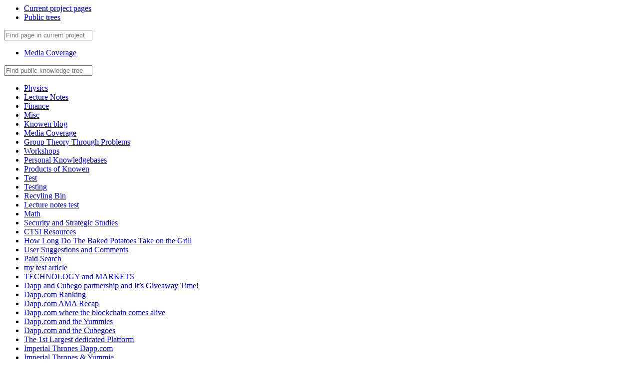

--- FILE ---
content_type: text/html; charset=utf-8
request_url: https://knowen.org/nodes/953/quick_navigation
body_size: 4316
content:
<ul class="nav nav-pills"><li class="active"><a data-toggle="tab" href="#current-project-pages-tab">Current project pages</a></li><li><a data-toggle="tab" href="#public-trees-tab">Public trees</a></li></ul><div class="tab-content"><div class="tab-pane active" id="current-project-pages-tab"><div class="clearfix"><form class="form-search" data-behavior="search-in-project"><input class="input-xlarge search-query" placeholder="Find page in current project" type="text" /></form></div><div class="pages-block"><ul class="unstyled"><li class="marked marked-padding"><a href="/nodes/953?graph=open">Media Coverage</a></li></ul></div></div><div class="tab-pane" id="public-trees-tab"><div class="clearfix"><form class="form-search" data-behavior="search-public-trees"><input class="input-xlarge search-query" placeholder="Find public knowledge tree" type="text" /></form></div><div class="pages-block"><ul class="unstyled"><li class="marked marked-padding"><a href="/nodes/18?graph=open">Physics</a></li><li class="marked marked-padding"><a href="/nodes/272?graph=open">Lecture Notes</a></li><li class="marked marked-padding"><a href="/nodes/616?graph=open">Finance</a></li><li class="marked marked-padding"><a href="/nodes/929?graph=open">Misc</a></li><li class="marked marked-padding"><a href="/nodes/943?graph=open">Knowen blog</a></li><li class="marked marked-padding"><a href="/nodes/953?graph=open">Media Coverage</a></li><li class="marked marked-padding"><a href="/nodes/1078?graph=open">Group Theory Through Problems</a></li><li class="marked marked-padding"><a href="/nodes/1170?graph=open">Workshops</a></li><li class="marked marked-padding"><a href="/nodes/1202?graph=open">Personal Knowledgebases</a></li><li class="marked marked-padding"><a href="/nodes/22833?graph=open">Products of Knowen</a></li><li class="marked marked-padding"><a href="/nodes/22965?graph=open">Test</a></li><li class="marked marked-padding"><a href="/nodes/23012?graph=open">Testing</a></li><li class="marked marked-padding"><a href="/nodes/23013?graph=open">Recyling Bin</a></li><li class="marked marked-padding"><a href="/nodes/23095?graph=open">Lecture notes test</a></li><li class="marked marked-padding"><a href="/nodes/23168?graph=open">Math</a></li><li class="marked marked-padding"><a href="/nodes/23169?graph=open">Security and Strategic Studies</a></li><li class="marked marked-padding"><a href="/nodes/23365?graph=open">CTSI Resources</a></li><li class="marked marked-padding"><a href="/nodes/23374?graph=open">How Long Do The Baked Potatoes Take on the Grill</a></li><li class="marked marked-padding"><a href="/nodes/24157?graph=open">User Suggestions and Comments</a></li><li class="marked marked-padding"><a href="/nodes/24168?graph=open">Paid Search</a></li><li class="marked marked-padding"><a href="/nodes/24378?graph=open">my test article</a></li><li class="marked marked-padding"><a href="/nodes/24392?graph=open">TECHNOLOGY and MARKETS</a></li><li class="marked marked-padding"><a href="/nodes/24754?graph=open">Dapp and Cubego partnership and It’s Giveaway Time!</a></li><li class="marked marked-padding"><a href="/nodes/24758?graph=open">Dapp.com Ranking</a></li><li class="marked marked-padding"><a href="/nodes/24765?graph=open">Dapp.com AMA Recap</a></li><li class="marked marked-padding"><a href="/nodes/24775?graph=open">Dapp.com where the blockchain comes alive</a></li><li class="marked marked-padding"><a href="/nodes/24785?graph=open">Dapp.com and the Yummies</a></li><li class="marked marked-padding"><a href="/nodes/24795?graph=open">Dapp.com and the Cubegoes</a></li><li class="marked marked-padding"><a href="/nodes/24796?graph=open">The 1st Largest dedicated Platform</a></li><li class="marked marked-padding"><a href="/nodes/24810?graph=open">Imperial Thrones Dapp.com</a></li><li class="marked marked-padding"><a href="/nodes/24813?graph=open">Imperial Thrones &amp; Yummie</a></li><li class="marked marked-padding"><a href="/nodes/24826?graph=open">Imperial Thrones &amp; Yummie</a></li><li class="marked marked-padding"><a href="/nodes/24833?graph=open">CryptoWars in Dapp.com</a></li><li class="marked marked-padding"><a href="/nodes/24834?graph=open">All about DApps and Dapp.com</a></li><li class="marked marked-padding"><a href="/nodes/24837?graph=open">Chainbreakers at Dapp.com</a></li><li class="marked marked-padding"><a href="/nodes/24841?graph=open">Giveaways at Dapp.com</a></li><li class="marked marked-padding"><a href="/nodes/24843?graph=open">Holiday Gifts  from Dapp.com</a></li><li class="marked marked-padding"><a href="/nodes/25227?graph=open">Philosophy</a></li><li class="marked marked-padding"><a href="/nodes/26989?graph=open">test jhjhk</a></li></ul></div></div></div>